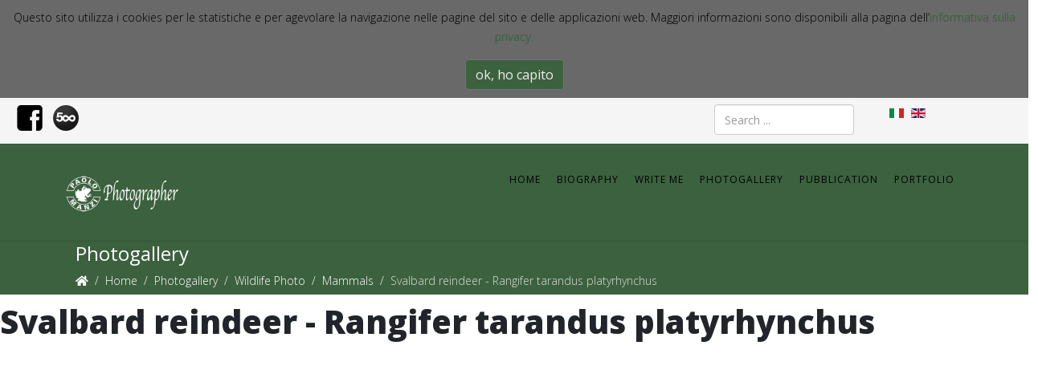

--- FILE ---
content_type: text/html; charset=utf-8
request_url: http://www.paolomanzi.it/index.php/en/photogallery-2/event/Rangifer-tarandus-platyrhynchus
body_size: 30958
content:
<!DOCTYPE html>
<html xmlns="http://www.w3.org/1999/xhtml" xml:lang="en-gb" lang="en-gb" dir="ltr">
	<head>
		<meta http-equiv="X-UA-Compatible" content="IE=edge">
		<meta name="viewport" content="width=device-width, initial-scale=1">
		<base href="http://www.paolomanzi.it/index.php/en/photogallery-2/event/Rangifer-tarandus-platyrhynchus" />
	<meta http-equiv="content-type" content="text/html; charset=utf-8" />
	<meta name="fragment" content="!" />
	<meta name="generator" content="Joomla! - Open Source Content Management" />
	<title>Svalbard reindeer - Rangifer tarandus platyrhynchus</title>
	<link href="/images/Logo_sito/logo verde.png" rel="shortcut icon" type="image/vnd.microsoft.icon" />
	<link href="http://www.paolomanzi.it/index.php/en/component/search/?Itemid=602&amp;folder=Rangifer-tarandus-platyrhynchus&amp;format=opensearch" rel="search" title="Search Paolo Manzi - Live Music &amp; Wildfire Photographer" type="application/opensearchdescription+xml" />
	<link href="/media/com_eventgallery/frontend/css/eventgallery.css?v=3.5.0" rel="stylesheet" type="text/css" />
	<link href="/media/com_eventgallery/frontend/css/colorbox.css?v=3.5.0" rel="stylesheet" type="text/css" />
	<link href="/media/com_eventgallery/frontend/css/font-awesome.css?v=3.5.0" rel="stylesheet" type="text/css" />
	<link href="/media/com_eventgallery/frontend/css/responsive.css?v=3.5.0" rel="stylesheet" type="text/css" />
	<link href="/components/com_imageshow/assets/css/style.css" rel="stylesheet" type="text/css" />
	<link href="//fonts.googleapis.com/css?family=Open+Sans:300,300italic,regular,italic,600,600italic,700,700italic,800,800italic&amp;subset=cyrillic-ext,latin" rel="stylesheet" type="text/css" />
	<link href="//fonts.googleapis.com/css?family=Alice:regular&amp;subset=latin" rel="stylesheet" type="text/css" />
	<link href="/templates/shaper_helix3/css/bootstrap.min.css" rel="stylesheet" type="text/css" />
	<link href="/templates/shaper_helix3/css/joomla-fontawesome.min.css" rel="stylesheet" type="text/css" />
	<link href="/templates/shaper_helix3/css/font-awesome-v4-shims.min.css" rel="stylesheet" type="text/css" />
	<link href="/templates/shaper_helix3/css/template.css" rel="stylesheet" type="text/css" />
	<link href="/templates/shaper_helix3/css/presets/preset1.css" rel="stylesheet" class="preset" type="text/css" />
	<link href="/templates/shaper_helix3/css/frontend-edit.css" rel="stylesheet" type="text/css" />
	<link href="/media/mod_languages/css/template.css?8a0b2b66eee3e30cc96a030af3c3bdb4" rel="stylesheet" type="text/css" />
	<link href="http://www.paolomanzi.it/plugins/system/fmalertcookies/assets/css/bootstrap.min.css" rel="stylesheet" type="text/css" />
	<link href="http://www.paolomanzi.it/plugins/system/fmalertcookies/assets/css/custom.css" rel="stylesheet" type="text/css" />
	<style type="text/css">
#sp-header {
    background: #3C613E none repeat scroll 0 0; height: 120px;}
#sp-header .logo { height: 125px;}
.sppb-btn-default { background-color: #3C613E; color: #ffffff;}
#sp-main-body { padding: 10px 0;}
.sp-page-title { background: #3C613E none repeat scroll 0 0;}
.sp-page-title { padding: 5px 0; }
.sp-megamenu-parent > li.active > a, .sp-megamenu-parent > li:hover > a {
    color: #ffffff;}

.sp-megamenu-parent > li > a {
    color: #000000;
}
#sp-page-builder .sppb-section-title {
    margin-bottom: 5px;
}
.sp-megamenu-parent > li > a {
    color: #000;
    display: inline-block;
    font-size: 12px;
    letter-spacing: 1px;
    line-height: 90px;
    padding: 0 10px;
    text-transform: uppercase;
}body{font-family:Open Sans, sans-serif; font-weight:300; }h1{font-family:Open Sans, sans-serif; font-weight:800; }h2{font-family:Open Sans, sans-serif; font-size:16px; font-weight:normal; }h3{font-family:Open Sans, sans-serif; font-weight:normal; }h4{font-family:Open Sans, sans-serif; font-weight:normal; }h5{font-family:Open Sans, sans-serif; font-weight:800; }h6{font-family:Alice, sans-serif; font-weight:normal; }.sp-megamenu-parent{font-family:Open Sans, sans-serif; font-weight:normal; }#sp-top-bar{ background-color:#f5f5f5;color:#999999; }#sp-bottom{ background-color:#f5f5f5; }#sp-footer{ background-color:#3c613e;margin:0 0 5px 0; }
	</style>
	<script type="application/json" class="joomla-script-options new">{"csrf.token":"121ecd0b1588e4f6946418f65e7acff2","system.paths":{"root":"","base":""},"joomla.jtext":{"JLIB_FORM_FIELD_INVALID":"Invalid field:&#160"}}</script>
	<script src="/media/system/js/mootools-core.js?8a0b2b66eee3e30cc96a030af3c3bdb4" type="text/javascript"></script>
	<script src="/media/system/js/core.js?8a0b2b66eee3e30cc96a030af3c3bdb4" type="text/javascript"></script>
	<script src="/media/jui/js/jquery.min.js?8a0b2b66eee3e30cc96a030af3c3bdb4" type="text/javascript"></script>
	<script src="/media/jui/js/jquery-noconflict.js?8a0b2b66eee3e30cc96a030af3c3bdb4" type="text/javascript"></script>
	<script src="/media/jui/js/jquery-migrate.min.js?8a0b2b66eee3e30cc96a030af3c3bdb4" type="text/javascript"></script>
	<script src="/media/system/js/punycode.js?8a0b2b66eee3e30cc96a030af3c3bdb4" type="text/javascript"></script>
	<script src="/media/system/js/validate.js?8a0b2b66eee3e30cc96a030af3c3bdb4" type="text/javascript"></script>
	<script src="/media/com_eventgallery/common/js/jquery/namespace.js?v=3.5.0" type="text/javascript"></script>
	<script src="/media/com_eventgallery/common/js/EventgalleryTools.js?v=3.5.0" type="text/javascript"></script>
	<script src="/media/com_eventgallery/frontend/js/EventgalleryTouch.js?v=3.5.0" type="text/javascript"></script>
	<script src="/media/com_eventgallery/frontend/js/jquery.colorbox.js?v=3.5.0" type="text/javascript"></script>
	<script src="/media/com_eventgallery/frontend/js/jquery.colorbox.init.js?v=3.5.0" type="text/javascript"></script>
	<script src="/media/com_eventgallery/frontend/js/EventgallerySizeCalculator.js?v=3.5.0" type="text/javascript"></script>
	<script src="/media/com_eventgallery/frontend/js/EventgalleryImage.js?v=3.5.0" type="text/javascript"></script>
	<script src="/media/com_eventgallery/frontend/js/EventgalleryRow.js?v=3.5.0" type="text/javascript"></script>
	<script src="/media/com_eventgallery/frontend/js/EventgalleryImageList.js?v=3.5.0" type="text/javascript"></script>
	<script src="/media/com_eventgallery/frontend/js/EventgalleryEventsList.js?v=3.5.0" type="text/javascript"></script>
	<script src="/media/com_eventgallery/frontend/js/EventgalleryEventsTiles.js?v=3.5.0" type="text/javascript"></script>
	<script src="/media/com_eventgallery/frontend/js/EventgalleryGridCollection.js?v=3.5.0" type="text/javascript"></script>
	<script src="/media/com_eventgallery/frontend/js/EventgalleryTilesCollection.js?v=3.5.0" type="text/javascript"></script>
	<script src="/media/com_eventgallery/frontend/js/EventgallerySquareList.js?v=3.5.0" type="text/javascript"></script>
	<script src="/media/com_eventgallery/frontend/js/EventgalleryCart.js?v=3.5.0" type="text/javascript"></script>
	<script src="/media/com_eventgallery/frontend/js/EventgallerySocialShareButton.js?v=3.5.0" type="text/javascript"></script>
	<script src="/media/com_eventgallery/frontend/js/EventgalleryJSGallery2.js?v=3.5.0" type="text/javascript"></script>
	<script src="/media/com_eventgallery/frontend/js/EventgalleryLazyload.js?v=3.5.0" type="text/javascript"></script>
	<script src="/media/com_eventgallery/frontend/js/EventgalleryBehavior.js?v=3.5.0" type="text/javascript"></script>
	<script src="/plugins/system/helix3/assets/js/bootstrap.legacy.js" type="text/javascript"></script>
	<script src="/templates/shaper_helix3/js/bootstrap.min.js" type="text/javascript"></script>
	<script src="/templates/shaper_helix3/js/jquery.sticky.js" type="text/javascript"></script>
	<script src="/templates/shaper_helix3/js/main.js" type="text/javascript"></script>
	<script src="/templates/shaper_helix3/js/frontend-edit.js" type="text/javascript"></script>
	<script type="text/javascript">
EventGallerySlideShowConfiguration={"slideshow":false,"slideshowAuto":false,"slideshowSpeed":"3000","slideshowStart":"Start Slideshow","slideshowStop":"Stop Slideshow","slideshowCurrent":"{current} of {total}","slideshowRightClickProtection":false};EventGalleryLightboxConfiguration={"navigationFadeDelay":"0"};
var sp_preloader = '0';

var sp_gotop = '0';

var sp_offanimation = 'default';

	</script>
			
<!-- BEGIN Advanced Google Analytics - http://deconf.com/advanced-google-analytics-joomla/ -->
<script type="text/javascript">
(function($){
    $(window).load(function() {
            $('a').filter(function() {
				return this.href.match(/.*\.(zip|mp3*|mpe*g|pdf|docx*|pptx*|xlsx*|jpe*g|png|gif|tiff|rar*)(\?.*)?$/);
            }).click(function(e) {
                ga('send','event', 'download', 'click', this.href);
            });
            $('a[href^="mailto"]').click(function(e) {
                ga('send','event', 'email', 'send', this.href);
             });
            var loc = location.host.split('.');
            while (loc.length > 2) { loc.shift(); }
            loc = loc.join('.');
            var localURLs = [
                              loc,
                              ''
                            ];
            $('a[href^="http"]').filter(function() {
			if (!this.href.match(/.*\.(zip|mp3*|mpe*g|pdf|docx*|pptx*|xlsx*|jpe*g|png|gif|tiff|rar*)(\?.*)?$/)){
				for (var i = 0; i < localURLs.length; i++) {
					if (this.href.indexOf(localURLs[i]) == -1) return this.href;
				}
			}
            }).click(function(e) {
                ga('send','event', 'outbound', 'click', this.href);
            });
    });
})(jQuery);
</script>
<script type="text/javascript">
  (function(i,s,o,g,r,a,m){i['GoogleAnalyticsObject']=r;i[r]=i[r]||function(){
  (i[r].q=i[r].q||[]).push(arguments)},i[r].l=1*new Date();a=s.createElement(o),
  m=s.getElementsByTagName(o)[0];a.async=1;a.src=g;m.parentNode.insertBefore(a,m)
  })(window,document,'script','//www.google-analytics.com/analytics.js','ga');
  ga('create', '', 'auto');  
  
ga('require', 'displayfeatures');
ga('set', 'anonymizeIp', true);
ga('set', 'dimension4', 'guest');
ga('send', 'pageview');
</script>
<!-- END Advanced Google Analytics -->


</head>
	
	<body class="site com-eventgallery view-event no-layout no-task itemid-602 en-gb ltr  layout-fluid off-canvas-menu-init"><!--googleoff: all--><div class="cadre_alert_cookies" id="cadre_alert_cookies" style="opacity:1;text-align:center; margin:0px;"><div class="cadre_inner_alert_cookies" style="display: inline-block;width: 100%;margin:auto;max-width:100%;background-color: #696969;border: 0px solid #eeeeee;"><div class="cadre_inner_texte_alert_cookies" style="display: inline-block;padding:10px;color: #ffffff"><div class="cadre_texte "><p><span style="color: #000000;">Questo sito utilizza i cookies per le statistiche e per agevolare la navigazione nelle pagine del sito e delle applicazioni web. Maggiori informazioni sono disponibili alla pagina dell&rsquo;</span><span style="color: #3c613e;"><a href="/index.php/en/component/content/article/89-paolo/93-informativa-estesa-sull-utilizzo-dei-cookie?Itemid=555" style="color: #3c613e;"><strong>i</strong><strong>nformativa sulla privacy</strong>.</a></span></p></div><div class="cadre_bouton "><div class=" col-md-12 col-sm-6 btn_close" style="margin:0;text-align:center"><button onclick="CloseCadreAlertCookie();" style="background:#3c613e;color:#eeeeee" class="btn   popup-modal-dismiss">ok, ho capito</button></div></div></div></div></div><!--googleon: all--><script type="text/javascript">/*<![CDATA[*/var name = "fmalertcookies" + "=";var ca = document.cookie.split(";");var acceptCookie = false;for(var i=0; i<ca.length; i++) {var c = ca[i];while (c.charAt(0)==" ") c = c.substring(1);if (c.indexOf(name) == 0){ acceptCookie = true; document.getElementById("cadre_alert_cookies").style.display="none";}}var d = new Date();d.setTime(d.getTime() + (30*(24*60*60*1000)));var expires_cookie = "expires="+d.toUTCString();function CloseCadreAlertCookie(){document.getElementById('cadre_alert_cookies').style.display='none'; document.cookie='fmalertcookies=true; '+expires_cookie+'; path=/';}/*]]>*/</script>
	
		<div class="body-wrapper">
			<div class="body-innerwrapper">
				<section id="sp-top-bar"><div class="row"><div id="sp-top1" class="col-md-6 col-lg-4 "><div class="sp-column "><div class="sp-module "><div class="sp-module-content">

<div class="custom"  >
	<table style="height: 32px; width: 100px;" align="left">
<tbody>
<tr>
<td><a href="https://www.facebook.com/taurex79" target="_blank"><img src="/images/ICONE/di7z7685T.png" alt="di7z7685T" width="32" height="32" /></a></td>
<td style="text-align: left;"><a href="https://500px.com/paolomanzi" target="_blank"><img src="/images/ICONE/500px-512.png" alt="500px 512" width="32" height="32" /></a></td>
<td style="text-align: left;" align="center" valign="middle">&nbsp;</td>
</tr>
</tbody>
</table></div>
</div></div></div></div><div id="sp-user2" class="col-lg-2 "><div class="sp-column "><div class="sp-module "><div class="sp-module-content">

<div class="custom"  >
	<table style="width: 150px;">
<tbody>
<tr>
<td>&nbsp;</td>
<td>&nbsp;</td>
<td>&nbsp;</td>
</tr>
</tbody>
</table></div>
</div></div></div></div><div id="sp-user2" class="col-lg-2 "><div class="sp-column "><div class="sp-module "><div class="sp-module-content">

<div class="custom"  >
	<table style="width: 150px;">
<tbody>
<tr>
<td>&nbsp;</td>
<td>&nbsp;</td>
<td>&nbsp;</td>
</tr>
</tbody>
</table></div>
</div></div></div></div><div id="sp-top3" class="col-lg-2 "><div class="sp-column "><div class="sp-module "><div class="sp-module-content"><div class="search">
	<form action="/index.php/en/photogallery-2" method="post">
		<input name="searchword" id="mod-search-searchword" maxlength="200"  class="form-control search-query" type="text" size="20" placeholder="Search ..." />
		<input type="hidden" name="task" value="search" />
		<input type="hidden" name="option" value="com_search" />
		<input type="hidden" name="Itemid" value="602" />
	</form>
</div>
</div></div></div></div><div id="sp-top2" class="col-lg-2 "><div class="sp-column "><div class="sp-module "><div class="sp-module-content"><div class="mod-languages">

	<ul class="lang-inline" dir="ltr">
						<li>
			<a href="/index.php/ita/">
												<img src="/media/mod_languages/images/it.gif" alt="Italiano (IT)" title="Italiano (IT)" />										</a>
			</li>
											<li class="lang-active">
			<a href="http://www.paolomanzi.it/index.php/en/photogallery-2/event/Rangifer-tarandus-platyrhynchus">
												<img src="/media/mod_languages/images/en.gif" alt="English (UK)" title="English (UK)" />										</a>
			</li>
				</ul>

</div>
</div></div></div></div></div></section><header id="sp-header"><div class="container"><div class="row"><div id="sp-logo" class="col-8 col-lg-3 "><div class="sp-column "><div class="logo"><a href="/"><img class="sp-default-logo d-none d-lg-block" src="/images/Logo_sito/Manzi_logo_biancofinale.png" srcset="/images/Logo_sito/Manzi_logo_biancofinale.png 2x" alt="Paolo Manzi - Live Music & Wildfire Photographer"><img class="sp-default-logo d-block d-lg-none" src="/images/Logo_sito/Manzi_logo_biancofinale.png" alt="Paolo Manzi - Live Music & Wildfire Photographer"></a></div></div></div><div id="sp-menu" class="col-4 col-lg-9 "><div class="sp-column ">			<div class='sp-megamenu-wrapper'>
				<a id="offcanvas-toggler" class="d-block d-lg-none" aria-label="Helix3 Megamenu Options" href="#"><i class="fa fa-bars" aria-hidden="true" title="Helix3 Megamenu Options"></i></a>
				<ul class="sp-megamenu-parent menu-zoom d-none d-lg-block"><li class="sp-menu-item"><a  href="/index.php/en/"  >Home</a></li><li class="sp-menu-item"><a  href="/index.php/en/biografhy"  >Biography</a></li><li class="sp-menu-item"><a  href="/index.php/en/write-me"  >Write me</a></li><li class="sp-menu-item"><a  href="/index.php/en/photogallery"  >Photogallery</a></li><li class="sp-menu-item"><a  href="/index.php/en/pubblication"  >Pubblication</a></li><li class="sp-menu-item"><a  href="/index.php/en/portfolio"  >Portfolio</a></li></ul>			</div>
		</div></div></div></div></header><section id="sp-page-title"><div class="row"><div id="sp-title" class="col-lg-12 "><div class="sp-column "><div class="sp-page-title"><div class="container"><h2>Photogallery</h2>
<ol class="breadcrumb">
	<li class="breadcrumb-item"><i class="fa fa-home"></i></li><li class="breadcrumb-item"><a href="/index.php/en/" class="pathway">Home</a></li><li class="breadcrumb-item"><a href="/index.php/en/photogallery-2/categories/root" class="pathway">Photogallery</a></li><li class="breadcrumb-item"><a href="/index.php/en/photogallery-2/categories/107" class="pathway">Wildlife Photo</a></li><li class="breadcrumb-item"><a href="/index.php/en/photogallery-2/categories/109" class="pathway">Mammals</a></li><li class="breadcrumb-item active">Svalbard reindeer - Rangifer tarandus platyrhynchus</li></ol>
</div></div></div></div></div></section><section id="sp-main-body"><div class="row"><div id="sp-component" class="col-lg-12 "><div class="sp-column "><div id="system-message-container">
	</div>
<style type="text/css">
        .eventgallery-add2cart {
            display: none !important;
        }
    </style>


<div itemscope itemtype="http://schema.org/Event" class="event">
    
    <h1 itemprop="name" class="displayname">
        Svalbard reindeer - Rangifer tarandus platyrhynchus    </h1>

    
    <div itemprop="description" class="text">
    	    </div>

    <div style="display:none">
    	<meta itemprop="image" content="http://www.paolomanzi.it/index.php/en/photogallery-2/download/Rangifer-tarandus-platyrhynchus/R44A2886-JPG/?is_for_sharing=true" /><link rel="image_src" tpe="image/jpeg" href="http://www.paolomanzi.it/index.php/en/photogallery-2/download/Rangifer-tarandus-platyrhynchus/R44A2886-JPG/?is_for_sharing=true" />    	<span itemprop="startDate" content="2019-05-22 00:00:00">
    		Wednesday, 22 May 2019    	</span>
    </div>

    
    
<div class="eventgallery-thumbnails eventgallery-imagelist thumbnails" 
						data-rowheight="120"
	                    data-rowheightjitter="120"
	                    data-firstimagerowheight="10"
	                    data-dofilllastrow="false">
            
     
	        <div class="thumbnail-container">

	            <a class="event-thumbnail thumbnail" href="/index.php/en/photogallery-2/singleimage/Rangifer-tarandus-platyrhynchus/R44A2886-JPG/"
   title="">
        <img class="eventgallery-lazyme " data-width="1800" data-height="1200" longdesc="http://www.paolomanzi.it/components/com_eventgallery/helpers/image.php?mode=uncrop&amp;width=50&amp;folder=Rangifer-tarandus-platyrhynchus&amp;file=R44A2886.JPG" src="http://www.paolomanzi.it/media/com_eventgallery/frontend/images/blank.gif" style=" width: 50px; height: 50px; background-position: 50% 50%; background-repeat: no-repeat;" alt="Svalbard reindeer - Rangifer tarandus platyrhynchus" />        
        </a>
	            
	        </div>
        
            
     
	        <div class="thumbnail-container">

	            <a class="event-thumbnail thumbnail" href="/index.php/en/photogallery-2/singleimage/Rangifer-tarandus-platyrhynchus/R44A0314-JPG/"
   title="">
        <img class="eventgallery-lazyme " data-width="1800" data-height="1200" longdesc="http://www.paolomanzi.it/components/com_eventgallery/helpers/image.php?mode=uncrop&amp;width=50&amp;folder=Rangifer-tarandus-platyrhynchus&amp;file=R44A0314.JPG" src="http://www.paolomanzi.it/media/com_eventgallery/frontend/images/blank.gif" style=" width: 50px; height: 50px; background-position: 50% 50%; background-repeat: no-repeat;" alt="Svalbard reindeer - Rangifer tarandus platyrhynchus" />        
        </a>
	            
	        </div>
        
            
     
	        <div class="thumbnail-container">

	            <a class="event-thumbnail thumbnail" href="/index.php/en/photogallery-2/singleimage/Rangifer-tarandus-platyrhynchus/R44A2822-JPG/"
   title="">
        <img class="eventgallery-lazyme " data-width="1800" data-height="1200" longdesc="http://www.paolomanzi.it/components/com_eventgallery/helpers/image.php?mode=uncrop&amp;width=50&amp;folder=Rangifer-tarandus-platyrhynchus&amp;file=R44A2822.JPG" src="http://www.paolomanzi.it/media/com_eventgallery/frontend/images/blank.gif" style=" width: 50px; height: 50px; background-position: 50% 50%; background-repeat: no-repeat;" alt="Svalbard reindeer - Rangifer tarandus platyrhynchus" />        
        </a>
	            
	        </div>
        
            
     
	        <div class="thumbnail-container">

	            <a class="event-thumbnail thumbnail" href="/index.php/en/photogallery-2/singleimage/Rangifer-tarandus-platyrhynchus/R44A2823-JPG/"
   title="">
        <img class="eventgallery-lazyme " data-width="1800" data-height="1200" longdesc="http://www.paolomanzi.it/components/com_eventgallery/helpers/image.php?mode=uncrop&amp;width=50&amp;folder=Rangifer-tarandus-platyrhynchus&amp;file=R44A2823.JPG" src="http://www.paolomanzi.it/media/com_eventgallery/frontend/images/blank.gif" style=" width: 50px; height: 50px; background-position: 50% 50%; background-repeat: no-repeat;" alt="Svalbard reindeer - Rangifer tarandus platyrhynchus" />        
        </a>
	            
	        </div>
        
            
     
	        <div class="thumbnail-container">

	            <a class="event-thumbnail thumbnail" href="/index.php/en/photogallery-2/singleimage/Rangifer-tarandus-platyrhynchus/R44A2837-JPG/"
   title="">
        <img class="eventgallery-lazyme " data-width="1800" data-height="1200" longdesc="http://www.paolomanzi.it/components/com_eventgallery/helpers/image.php?mode=uncrop&amp;width=50&amp;folder=Rangifer-tarandus-platyrhynchus&amp;file=R44A2837.JPG" src="http://www.paolomanzi.it/media/com_eventgallery/frontend/images/blank.gif" style=" width: 50px; height: 50px; background-position: 50% 50%; background-repeat: no-repeat;" alt="Svalbard reindeer - Rangifer tarandus platyrhynchus" />        
        </a>
	            
	        </div>
        
            
     
	        <div class="thumbnail-container">

	            <a class="event-thumbnail thumbnail" href="/index.php/en/photogallery-2/singleimage/Rangifer-tarandus-platyrhynchus/R44A3656-JPG/"
   title="">
        <img class="eventgallery-lazyme " data-width="1800" data-height="1200" longdesc="http://www.paolomanzi.it/components/com_eventgallery/helpers/image.php?mode=uncrop&amp;width=50&amp;folder=Rangifer-tarandus-platyrhynchus&amp;file=R44A3656.JPG" src="http://www.paolomanzi.it/media/com_eventgallery/frontend/images/blank.gif" style=" width: 50px; height: 50px; background-position: 50% 50%; background-repeat: no-repeat;" alt="Svalbard reindeer - Rangifer tarandus platyrhynchus" />        
        </a>
	            
	        </div>
        
            
     
	        <div class="thumbnail-container">

	            <a class="event-thumbnail thumbnail" href="/index.php/en/photogallery-2/singleimage/Rangifer-tarandus-platyrhynchus/R44A9066-JPG/"
   title="">
        <img class="eventgallery-lazyme " data-width="1800" data-height="1200" longdesc="http://www.paolomanzi.it/components/com_eventgallery/helpers/image.php?mode=uncrop&amp;width=50&amp;folder=Rangifer-tarandus-platyrhynchus&amp;file=R44A9066.JPG" src="http://www.paolomanzi.it/media/com_eventgallery/frontend/images/blank.gif" style=" width: 50px; height: 50px; background-position: 50% 50%; background-repeat: no-repeat;" alt="Svalbard reindeer - Rangifer tarandus platyrhynchus" />        
        </a>
	            
	        </div>
        
            
     
	        <div class="thumbnail-container">

	            <a class="event-thumbnail thumbnail" href="/index.php/en/photogallery-2/singleimage/Rangifer-tarandus-platyrhynchus/R44A9109-JPG/"
   title="">
        <img class="eventgallery-lazyme " data-width="1800" data-height="1200" longdesc="http://www.paolomanzi.it/components/com_eventgallery/helpers/image.php?mode=uncrop&amp;width=50&amp;folder=Rangifer-tarandus-platyrhynchus&amp;file=R44A9109.JPG" src="http://www.paolomanzi.it/media/com_eventgallery/frontend/images/blank.gif" style=" width: 50px; height: 50px; background-position: 50% 50%; background-repeat: no-repeat;" alt="Svalbard reindeer - Rangifer tarandus platyrhynchus" />        
        </a>
	            
	        </div>
        
            
     
	        <div class="thumbnail-container">

	            <a class="event-thumbnail thumbnail" href="/index.php/en/photogallery-2/singleimage/Rangifer-tarandus-platyrhynchus/R44A9307-JPG/"
   title="">
        <img class="eventgallery-lazyme " data-width="1800" data-height="1200" longdesc="http://www.paolomanzi.it/components/com_eventgallery/helpers/image.php?mode=uncrop&amp;width=50&amp;folder=Rangifer-tarandus-platyrhynchus&amp;file=R44A9307.JPG" src="http://www.paolomanzi.it/media/com_eventgallery/frontend/images/blank.gif" style=" width: 50px; height: 50px; background-position: 50% 50%; background-repeat: no-repeat;" alt="Svalbard reindeer - Rangifer tarandus platyrhynchus" />        
        </a>
	            
	        </div>
        
            
     
	        <div class="thumbnail-container">

	            <a class="event-thumbnail thumbnail" href="/index.php/en/photogallery-2/singleimage/Rangifer-tarandus-platyrhynchus/R44A9371-JPG/"
   title="">
        <img class="eventgallery-lazyme " data-width="1800" data-height="1200" longdesc="http://www.paolomanzi.it/components/com_eventgallery/helpers/image.php?mode=uncrop&amp;width=50&amp;folder=Rangifer-tarandus-platyrhynchus&amp;file=R44A9371.JPG" src="http://www.paolomanzi.it/media/com_eventgallery/frontend/images/blank.gif" style=" width: 50px; height: 50px; background-position: 50% 50%; background-repeat: no-repeat;" alt="Svalbard reindeer - Rangifer tarandus platyrhynchus" />        
        </a>
	            
	        </div>
        
            
     
	        <div class="thumbnail-container">

	            <a class="event-thumbnail thumbnail" href="/index.php/en/photogallery-2/singleimage/Rangifer-tarandus-platyrhynchus/SKA_0070-JPG/"
   title="">
        <img class="eventgallery-lazyme " data-width="1800" data-height="1200" longdesc="http://www.paolomanzi.it/components/com_eventgallery/helpers/image.php?mode=uncrop&amp;width=50&amp;folder=Rangifer-tarandus-platyrhynchus&amp;file=SKA_0070.JPG" src="http://www.paolomanzi.it/media/com_eventgallery/frontend/images/blank.gif" style=" width: 50px; height: 50px; background-position: 50% 50%; background-repeat: no-repeat;" alt="Svalbard reindeer - Rangifer tarandus platyrhynchus" />        
        </a>
	            
	        </div>
        
        <div style="clear: both"></div>
</div>
    


</div>
<div style="clear:both"></div></div></div></div></div></section><section id="sp-bottom"><div class="container"><div class="row"><div id="sp-bottom1" class="col-md-6 col-lg-4 "><div class="sp-column "><div class="sp-module "><div class="sp-module-content">

<div class="custom"  >
	<p style="text-align: justify;"><span style="font-size: 10pt;"><em></em></span>The contents on this site (photos, layouts, texts and logos) are property of Paolo Manzi and they are protected by Italian and international copyright laws. User cannot use any kind of website contents without a writing permission of the owner.</p></div>
</div></div><div class="sp-module "><div class="sp-module-content"><div class="shinystat">


<div  style="text-align: left;" >

<!-- Inizio Codice Shinystat Freeware -->
<script type="text/javascript" src="http://codice.shinystat.com/cgi-bin/getcod.cgi?USER=taurex"> </script>
<noscript>
<a href="http://www.shinystat.com/" target="_top">
<img src="http://www.shinystat.com/cgi-bin/shinystat.cgi?USER=taurex" alt="Statistiche sito" border="0"></a>
</noscript>
<!-- Fine Codice Shinystat Freeware -->


</div>

</div>
</div></div></div></div><div id="sp-bottom3" class="col-md-6 col-lg-4 "><div class="sp-column "><div class="sp-module "><div class="sp-module-content"><ul class="nav menu">
<li class="item-591"><a href="/index.php/en/biografy-2" > Biography</a></li><li class="item-601"><a href="/index.php/en/write-me-2" > Write me</a></li><li class="item-602  current active"><a href="/index.php/en/photogallery-2" > Photogallery</a></li><li class="item-603"><a href="/index.php/en/pubblication-uk" > Pubblication</a></li><li class="item-604"><a href="/index.php/en/portfolio-5" > Portfolio</a></li></ul>
</div></div></div></div><div id="sp-bottom4" class="col-md-6 col-lg-4 "><div class="sp-column "><div class="sp-module "><div class="sp-module-content">

<div class="custom"  >
	<p><img src="/images/Logo_sito/Logo_Sotto_completo.png" alt="Logo Sotto completo" /></p>
<p><span style="font-family: arial,helvetica,sans-serif; font-size: 12pt;"><img src="/images/ICONE/mail.png" alt="mail" width="30" height="30" style="float: left;" />&nbsp; <a href="mailto:paolo.manzi79@gmail.com">paolo.manzi79@gmail.com</a></span></p>
<table style="height: 32px; width: 100px;" align="left">
<tbody>
<tr>
<td><a href="https://www.facebook.com/taurex79" target="_blank"><img src="/images/ICONE/di7z7685T.png" alt="di7z7685T" width="32" height="32" /></a></td>
<td style="text-align: left;"><a href="https://500px.com/paolomanzi" target="_blank"><img src="/images/ICONE/500px-512.png" alt="500px 512" width="32" height="32" /></a></td>
<td style="text-align: left;" align="center" valign="middle">&nbsp;</td>
</tr>
</tbody>
</table>
<p>&nbsp;</p>
<p>&nbsp;</p></div>
</div></div></div></div></div></div></section><footer id="sp-footer"><div class="row"><div id="sp-footer1" class="col-lg-12 "><div class="sp-column "><span class="sp-copyright">© 2016 Paolo Manzi Photographer. All Rights Reserved. Designed by Davide Lucca</span></div></div></div></footer>			</div>
		</div>
		
		<!-- Off Canvas Menu -->
		<div class="offcanvas-menu">
			<a href="#" class="close-offcanvas" aria-label="Close"><i class="fa fa-remove" aria-hidden="true" title="Close"></i></a>
			<div class="offcanvas-inner">
									<div class="sp-module "><h3 class="sp-module-title">Search</h3><div class="sp-module-content"><div class="search">
	<form action="/index.php/en/photogallery-2" method="post">
		<input name="searchword" id="mod-search-searchword" maxlength="200"  class="form-control search-query" type="text" size="20" placeholder="Search ..." />
		<input type="hidden" name="task" value="search" />
		<input type="hidden" name="option" value="com_search" />
		<input type="hidden" name="Itemid" value="602" />
	</form>
</div>
</div></div>
							</div>
		</div>
				
						
		
		
				
		<!-- Go to top -->
			</body>
</html>

--- FILE ---
content_type: text/css
request_url: http://www.paolomanzi.it/media/com_eventgallery/frontend/css/colorbox.css?v=3.5.0
body_size: 1527
content:
/*
    eventgallery_Colorbox Core Style:
    The following CSS is consistent between example themes and should not be altered.
*/
#eventgallery_colorbox, #eventgallery_cboxOverlay, #eventgallery_cboxWrapper {
    position: absolute;
    top: 0;
    left: 0;
    z-index: 9999;
    overflow: hidden;
}

#eventgallery_cboxWrapper {
    max-width: none;
}

#eventgallery_cboxOverlay {
    position: fixed;
    width: 100%;
    height: 100%;
}

#eventgallery_cboxMiddleLeft, #eventgallery_cboxBottomLeft {
    clear: left;
}

#eventgallery_cboxContent {
    position: relative;
}

#eventgallery_cboxLoadedContent {
    overflow: auto;
    -webkit-overflow-scrolling: touch;
}


#eventgallery_cboxTitle {
    margin: 0;
}

#eventgallery_cboxDescription {
    margin: 0;
}

#eventgallery_cboxLoadingOverlay, #eventgallery_cboxLoadingGraphic {
    position: absolute;
    top: 0;
    left: 0;
    width: 100%;
    height: 100%;
}

#eventgallery_cboxPrevious, #eventgallery_cboxNext, #eventgallery_cboxClose, #eventgallery_cboxSlideshow {
    cursor: pointer;
}

.eventgallery_cboxPhoto {
    float: left;
    margin: auto;
    display: block;
    max-width: none;
    -ms-interpolation-mode: bicubic;
}

.eventgallery_cboxIframe {
    width: 100%;
    height: 100%;
    display: block;
    border: 0;
    padding: 0;
    margin: 0;
}

#eventgallery_colorbox, #eventgallery_cboxContent, #eventgallery_cboxLoadedContent {
    -moz-box-sizing: content-box;
    -webkit-box-sizing: content-box;
    box-sizing: content-box;
}

/* 
    User Style:
    Change the following styles to modify the appearance of eventgallery_Colorbox.  They are
    ordered & tabbed in a way that represents the nesting of the generated HTML.
*/
#eventgallery_cboxOverlay {
    background: #000;
}

#eventgallery_colorbox {
    color: #999;
    outline: 0;
    line-height: 1.2em;
}

#eventgallery_cboxContent {
    background: transparent;
    overflow: hidden;
}

.eventgallery_cboxIframe {
    background: #fff;
}

#eventgallery_cboxError {
    padding: 50px;
    border: 1px solid #ddd;
}

#eventgallery_cboxLoadedContent {
    margin-bottom: 0;
}

#eventgallery_cboxTitle {
    position: absolute;
    padding: 3px;
    bottom: 0;
    left: 0;
    width: 100%;
    text-align: left;
    min-height: 24px;
    background-color: rgba(0, 0, 0, 0.6);
    -webkit-box-sizing: border-box; /* Safari/Chrome, other WebKit */
    -moz-box-sizing: border-box; /* Firefox, other Gecko */
    box-sizing: border-box; /* Opera/IE 8+ */
}

#eventgallery_cboxTitle > span {
    padding-left: 0;
    padding-right: 0;
}

#eventgallery_cboxLoadingOverlay {
    background: #000 url(../images/loading-black.gif) no-repeat 50% 50%;
}

/* these elements are buttons, and may need to have additional styles reset to avoid unwanted base styles */
#eventgallery_cboxPrevious, #eventgallery_cboxNext, #eventgallery_cboxSlideshow, #eventgallery_cboxClose {
    border: 0;
    padding: 0;
    margin: 0;
    overflow: visible;
    width: auto;
    background: none;
}

/* avoid outlines on :active (mouseclick), but preserve outlines on :focus (tabbed navigating) */
#eventgallery_cboxPrevious:active, #eventgallery_cboxNext:active, #eventgallery_cboxSlideshow:active, #eventgallery_cboxClose:active {
    outline: 0;
}


#eventgallery_cboxPrevious,
#eventgallery_cboxNext,
#eventgallery_cboxClose,
#eventgallery_cboxSlideshow {
    background: url(../images/controls.png) no-repeat top left;
}

#eventgallery_cboxSlideshow {
    position: absolute;
    top: 0;
    right: 38px;
    display: block;
    background-position: -75px 0;
    width: 38px;
    height: 19px;
    text-indent: -9999px;
    direction: ltr;
}

#eventgallery_cboxSlideshow:hover {
    background-position: -75px bottom;
}


.eventgallery_cboxSlideshow_on #eventgallery_cboxSlideshow {
    background-position: -122px 0;
}

.eventgallery_cboxSlideshow_on #eventgallery_cboxSlideshow:hover {
    background-position: -122px bottom;
}

#eventgallery_cboxPrevious {
    position: absolute;
    top: 50%;
    left: 0;
    margin-top: -32px;
    background-position: top left;
    width: 28px;
    height: 65px;
    text-indent: -9999px;
    direction: ltr;
}

#eventgallery_cboxPrevious:hover {
    background-position: bottom left;
}

#eventgallery_cboxNext {
    position: absolute;
    top: 50%;
    right: 0;
    margin-top: -32px;
    background-position: top right;
    width: 28px;
    height: 65px;
    text-indent: -9999px;
    direction: ltr;
}

#eventgallery_cboxNext:hover {
    background-position: bottom right;
}

#eventgallery_cboxClose {
    position: absolute;
    top: 0;
    right: 0;
    display: block;
    background-position: -32px 0;
    width: 38px;
    height: 19px;
    text-indent: -9999px;
    direction: ltr;
}

#eventgallery_cboxClose:hover {
    background-position: -32px bottom;
}

#eventgallery_colorbox button:active,
#eventgallery_colorbox button:focus {
    outline-width: 0;
}

#eventgallery_colorbox .inline-content {
    padding: 10px;
}

#eventgallery_colorbox .eventgallery-add2cart,
#eventgallery_colorbox .social-share-button-open {
    padding: 0 10px 10px 0;
    color: #999999;
}

#eventgallery_colorbox .eventgallery-add2cart:hover,
#eventgallery_colorbox .social-share-button-open:hover {
    color: #FFFFFF;
}

#eventgallery_cboxTitle .icons {
    vertical-align: top;
}

#eventgallery_cboxTitle .content {
    vertical-align: top;
    width: 100%;
    padding-left: 10px;
}

#eventgallery_cboxTitle .current {
    vertical-align: bottom;
    text-align: right;
    white-space: nowrap;
    padding-left: 10px;
}

#eventgallery_colorbox .img-caption,
#eventgallery_colorbox .img-exif,
#eventgallery_colorbox .img-id {
    padding: 0;
    display: block;
}

.social-sharing-toolbox-dark {
    padding: 10px;
    background-color: rgba(0,0,0,0.9);
    border: 1px solid rgba(0,0,0,0.5);
}

.social-sharing-toolbox-dark a{
    color: white;
}


--- FILE ---
content_type: application/javascript
request_url: http://www.paolomanzi.it/media/com_eventgallery/frontend/js/EventgallerySocialShareButton.js?v=3.5.0
body_size: 2051
content:
(function(jQuery){
	jQuery( document ).ready(function() {

		jQuery(document).on('touchend click', 'a.social-share-button-close', function(e) {
			e.preventDefault();
			var myDivs = jQuery(e.target).parents('.social-sharing-toolbox');
			myDivs.fadeOut(300, function() {
				jQuery(this).remove();
			});
		});	
				
		jQuery(document).on('touchend click','a.social-share-button-open', function(e) {

			e.preventDefault();

			var link = jQuery(e.target);
			if (!link.data('link')) {
				link = link.parent('a');	
			}
	
			var id = 'id_' + Math.ceil(Math.random()*10000000);
			
			var targetPos = link.offset();
			var myDiv = jQuery('<div><i class="egfa egfa-2x egfa-cog egfa-spin"></i></div>');
			myDiv.attr('id', id);
			myDiv.addClass('social-sharing-toolbox');

			myDiv.css( {
		    	'opacity': '1 !important',
		    	'position': 'absolute',    	
		    	'top': targetPos.top-10,
		    	'left': targetPos.left-10
		    });

			// do a small fix for showing this in the lightbox
			if (link.parents('#eventgallery_colorbox').length>0) {
				myDiv.addClass('social-sharing-toolbox-dark');
				myDiv.css( {
					'top': targetPos.top-30
				});
			}

			jQuery('body').append(myDiv);

			myDiv.fadeIn();

			myDiv.load(link.data('link'));

			var timer = null;
						
			var closeFunction = function(){						
				myDiv.fadeOut(300, function() {
					jQuery(this).remove();
				});
				jQuery(document).off('touchend click', closeFunction2);
			};
			
			myDiv.mouseleave( function(){
				timer = window.setTimeout(closeFunction, 1000);
			});
			
			myDiv.mouseenter( function() {
				window.clearTimeout(timer);			
			});
					
			// this method is used to close the sharing windows if we click somewhere else.
			var closeFunction2 = function(e) {
				if (e.target.id != id && jQuery(e.target).parents('#' + id).length === 0) {
					closeFunction();
				}
			};
			
			jQuery(document).on('touchend click', closeFunction2);
			
		}); 
	});
})(Eventgallery.jQuery);


--- FILE ---
content_type: application/javascript
request_url: http://www.paolomanzi.it/media/com_eventgallery/frontend/js/EventgalleryRow.js?v=3.5.0
body_size: 2463
content:
(function(Eventgallery, jQuery){
	
/* processes a row is a image list */
Eventgallery.Row = function(newOptions) {

	this.options = {
        maxWidth: 960,
        maxHeight: 250,
        heightJitter: 0,
        adjustHeight: true,
        doFillLastRow: true
    };
    this.options = Eventgallery.Tools.mergeObjects(this.options, newOptions);
    this.isLastRow = false;
    this.images = [];
    this.width = 0;
    if (this.options.heightJitter > 0) {
        this.options.maxHeight = Math.floor(this.options.maxHeight + (Math.random() * 2 * this.options.heightJitter) - this.options.heightJitter);
    }
};

Eventgallery.Row.prototype.add = function (eventgalleryImage) {
    var imageWidth =eventgalleryImage.width / eventgalleryImage.height * this.options.maxHeight;

    // determine the number of images per line. return false if the row if full.

    var addThisImage = this.width + imageWidth <= this.options.maxWidth || this.images.length === 0;

    if (!addThisImage) {
        var gap = Math.abs(this.options.maxWidth - this.width - imageWidth) / this.options.maxWidth;
        if (gap<0.2) {
            addThisImage = true;
        }
    }

    // determine the number of images per line. return false if the row if full.
    if (addThisImage) {
        this.images.push(eventgalleryImage);
        eventgalleryImage.calculatedWidth = imageWidth;
        this.width = this.width + imageWidth;
        return true;
    } else {
        return false;
    }
};

Eventgallery.Row.prototype.processRow = function () {
    var gap, rowHeight, i;

    gap = this.options.maxWidth - this.width;

    if (this.isLastRow && this.options.doFillLastRow === false) {
        if (gap>=0) {
            gap = 0;
        }
        rowHeight = this.options.maxHeight;
    } else {

        rowHeight = this.options.maxHeight / (this.width/this.options.maxWidth);
    }

    if (this.options.adjustHeight === false) {
        rowHeight = this.options.maxHeight;
    }

    for (i=0; i < this.images.length; i++) {
        var image = this.images[i];

        var calculatedWidth = image.calculatedWidth;

        // how much of the gap does this element need to fill?
        var gapToClose = (calculatedWidth / this.width ) * gap;

        image.setSize(calculatedWidth + gapToClose, rowHeight, this.options.adjustHeight === true);
    }


};

})(Eventgallery, Eventgallery.jQuery);

--- FILE ---
content_type: application/javascript
request_url: http://www.paolomanzi.it/media/com_eventgallery/frontend/js/EventgalleryTilesCollection.js?v=3.5.0
body_size: 925
content:
(function(Eventgallery, jQuery){

// create a tile layout and centers images in a tile
Eventgallery.TilesCollection = function(newOptions) {
    this.options = {
        tiles: jQuery('#events-tiles .event'),
        tilesContainer: jQuery('#events-tiles .event-tiles')
    };
	
 	this.options = Eventgallery.Tools.mergeObjects(this.options, newOptions);
    this.tiles = this.options.tiles;
    this.tilesContainer = this.options.tilesContainer;
	
};

Eventgallery.TilesCollection.prototype.calculate = function() {
		var i;
		var currentObject = this;
    	var tilesPerRow = 1;
        var tile = jQuery(this.tiles[0]);
    	 // reset grid to support resize and media queries
        jQuery.each(this.tiles, function(index, tile) {
            jQuery(tile).css( {
                'visibility' : 'hidden',
                'position' : 'static',
                'float' : 'left'
            });
        });

        // calculate tiles per row    
        var y = tile.position().top;


        for(i=1; i<this.tiles.length; i++) {
            if (jQuery(this.tiles[i]).position().top != y) {
                break;
            }
            tilesPerRow++;

        }

        // create array of height values for the columns
        var columnHeight = [];
        for (i=0; i<tilesPerRow; i++) {
            columnHeight.push(0);
        }

        var columnWidth = tile.outerWidth();

        jQuery.each(this.tiles, function(index, tile) {
            var $tile = jQuery(tile);
            $tile.data('height', $tile.outerHeight());
        });

        jQuery.each(this.tiles, function(index, tile) {

            var $tile =  jQuery(tile),
                smallestColumn = currentObject.getSmallestColumn(columnHeight);

            $tile.css({
                'left' : smallestColumn * columnWidth,
                'top' : columnHeight[smallestColumn]
            });

            columnHeight[smallestColumn] = columnHeight[smallestColumn] + $tile.data('height');
        });
        
        jQuery.each(this.tiles, function(index, tile) {
            jQuery(tile).css({
                'visibility' : 'visible',
                'position' : 'absolute',
                'float' : 'none'
            });
        });

        jQuery(this.tilesContainer).css('height', columnHeight[this.getHighestColumn(columnHeight)]);

};
    
/* 
* returns the position of the smallest value in the array
*/	
Eventgallery.TilesCollection.prototype.getSmallestColumn = function(columnHeight) {

    var smallestColumnValue = columnHeight[0];
    var smallestColumnNumber = 0;
    
    for(var i=0; i<columnHeight.length; i++) {
        if (smallestColumnValue>columnHeight[i]) {
            smallestColumnValue=columnHeight[i];
            smallestColumnNumber = i;
        }
    
    }
    return smallestColumnNumber;

};
    
/* 
* returns the position of the highest value in the array
*/
Eventgallery.TilesCollection.prototype.getHighestColumn = function(columnHeight) {

    var columnValue = columnHeight[0];
    var columnNumber = 0;
    
    for(var i=0; i<columnHeight.length; i++) {
        if (columnValue<columnHeight[i]) {
            columnValue=columnHeight[i];
            columnNumber = i;
        }
    
    }
    return columnNumber;

};

})(Eventgallery, Eventgallery.jQuery);   

--- FILE ---
content_type: application/javascript
request_url: http://www.paolomanzi.it/media/com_eventgallery/frontend/js/EventgalleryImage.js?v=3.5.0
body_size: 1354
content:
(function(Eventgallery, jQuery){
	
/*
 Class to manage an image. This can be the img tag or a container. It has to manage glue itself.
 */
Eventgallery.Image = function(image, index, newOptions) {
	
    this.options = {
        maxImageHeight: 800
    };
	
    this.options = Eventgallery.Tools.mergeObjects(this.options, newOptions);
    this.tag = jQuery(image);
    this.index = index;
    this.calculatedWidth = 0;
    this.calcSize();
};

Eventgallery.Image.prototype.calcSize = function () {
    // glue includes everything but the image width/heigt: margin, padding, border       
    var image = this.tag.find('img').first();
    
    if (image.length === 0) {
		return;
    }
    
    var elements = [this.tag, image];

    this.glueLeft = Eventgallery.Tools.calcBorderWidth(elements, ['padding-left', 'margin-left', 'border-left-width']);
    this.glueRight = Eventgallery.Tools.calcBorderWidth(elements, ['padding-right', 'margin-right', 'border-right-width']);
    this.glueTop = Eventgallery.Tools.calcBorderWidth(elements, ['padding-top', 'margin-top', 'border-top-width']);
    this.glueBottom = Eventgallery.Tools.calcBorderWidth(elements, ['padding-bottom', 'margin-bottom', 'border-bottom-width']);    

    // get image size from data- attributes
   
    this.width = image.data("width");
    this.height = image.data("height");


    // fallback of data- attributes are not there
    if (this.width === undefined) {
        this.width = this.tag.width() - this.glueLeft - this.glueRight;
    }

    if (this.height === undefined) {
        this.height = this.tag.height() - this.glueTop - this.glueBottom;
    }
};


Eventgallery.Image.prototype.setSize = function (width, height, doScaleBackground) {

    var isFlickr = false;

    // limit the maxium height of an image
    if (height > this.options.maxImageHeight) {
        width = Math.round(width / height * this.options.maxImageHeight);
        height = this.options.maxImageHeight;
    }


    var newWidth = width - this.glueLeft - this.glueRight;
    var newHeight = height - this.glueTop - this.glueBottom;


    if (this.width < newWidth) {
        newWidth = this.width;
    }


    if (this.height < newHeight) {
        newHeight = this.height;

    }


    var ratio = this.width / this.height;

    //console.log("the size of the image should be: "+width+"x"+height+" so I have to set it to: "+newWidth+"x"+newHeight);
    //adjust background images
    var image = this.tag.find('img');
    if (image.length === 0) {
        return;
    }

    var sizeCalculator = new Eventgallery.SizeCalculator();

    // set a new background image
    var backgroundImageStyle = image.css('background-image');
    var longDesc = image.attr('longDesc');
    if (!longDesc) {
        longDesc = "";
    }

    var secret = image.data('secret');

    if (secret !== undefined) {
        var originalSecret = image.data('originalsecret'),
            farm = image.data('farm'),
            server = image.data('server'),
            id = image.data('id');

        var imageUrl = sizeCalculator.getFlickrURL(farm,  server, secret, originalSecret, id, newWidth, newHeight, this.width, this.height);
        backgroundImageStyle = "url('" + imageUrl + "')";
        longDesc = imageUrl;

        isFlickr = true;

    } else {

        var googleWidth = sizeCalculator.getSize(newWidth, newHeight, ratio);

        backgroundImageStyle = sizeCalculator.adjustImageURL(backgroundImageStyle, googleWidth);
        longDesc = sizeCalculator.adjustImageURL(longDesc, googleWidth);
    }
    image.css('background-image', backgroundImageStyle);
    image.css('background-image', backgroundImageStyle);
    image.attr('longDesc', longDesc);
    image.css('background-position', '50% 50%');
    image.css('background-repeat', 'no-repeat');
    image.css('display', 'block');
    image.css('margin', 'auto');
    if (doScaleBackground) {

        if (newWidth === newHeight) {
            image.css('background-size', this.width>this.height ? 'auto 100%': '100% auto');
        } else
        {
            image.css('background-size', ' 100% 100%');
        }
    }

	// IE8 fix: check the width/height first
	if (newWidth>0) {
    	image.css('width', newWidth);
    }
    if (newHeight>0) {
    	image.css('height', newHeight);
    }

};

})(Eventgallery, Eventgallery.jQuery);

--- FILE ---
content_type: application/javascript
request_url: http://www.paolomanzi.it/media/com_eventgallery/frontend/js/EventgallerySquareList.js?v=3.5.0
body_size: 857
content:
(function(Eventgallery, jQuery){

    /**
     * Formats a list of images to appear square sized. This class is doing something like the Grid layout for events.
     * @param newOptions
     * @constructor
     */
    Eventgallery.SquareList = function(newOptions) {
        Eventgallery.Imagelist.call(this, newOptions);
    };

    Eventgallery.SquareList.prototype = new Eventgallery.Imagelist();
    Eventgallery.SquareList.prototype.constructor = Eventgallery.SquareList;


    Eventgallery.SquareList.prototype.processList = function() {
        /* processes the image list*/
        var width = this.width;
        var currentObject = this;
        jQuery.each(this.images, function () {
            var height = width;
            this.setSize(width, height, true);
        });
    };

})(Eventgallery, Eventgallery.jQuery);

--- FILE ---
content_type: application/javascript
request_url: http://www.paolomanzi.it/media/com_eventgallery/frontend/js/EventgalleryImageList.js?v=3.5.0
body_size: 1662
content:
(function(Eventgallery, jQuery){

Eventgallery.Imagelist = function(newOptions) {

    this.options = {
        rowHeightPercentage: 100,
        rowHeight: 150,
        rowHeightJitter: 0,
        minImageWidth: 150,
        // resize the last image to full width
        doFillLastRow: false,
        // the object where we try to get the width from 
        imagesetContainer: null,
		// the object containing all the images elements. Usually they are retieved with a selector like '.imagelist a',
        imageset: null,       
        firstImageRowHeight: 2,
        initComplete: function () {
        },
        resizeStart: function () {
        },
        resizeComplete: function () {
        }
    };
	this.images = [];
	// used to compare for width changes
	this.eventgalleryPageWidt = 0;
	// the width of the container. This is kind of tricky since there can be many containers or just one.
	this.width = null;
    this.options = Eventgallery.Tools.mergeObjects(this.options, newOptions);
    if (undefined !== newOptions) {
        this.initialize();
    }
};

Eventgallery.Imagelist.prototype.initialize = function () {
    var currentObject = this;
    this.width = jQuery(this.options.imagesetContainer).width();
    
    var images_tags = this.options.imageset;
    this.images = [];

    jQuery.each(images_tags, function (index, item) {
        currentObject.images.push(new Eventgallery.Image(item, index));
    });

    jQuery(window).resize( jQuery.proxy(function () {
        window.clearTimeout(this.eventgalleryTimer);

        this.eventgalleryTimer = setTimeout(jQuery.proxy( (function () {
            var new_width = jQuery(this.options.imagesetContainer).width();
            this.width = new_width;
            if (this.eventgalleryPageWidth != new_width) {
                this.options.resizeStart();
                this.eventgalleryPageWidth = new_width;
                this.processList();
                this.options.resizeComplete();
            }
        }), this), 500);

    }, this) );

	jQuery(this.options.imagesetContainer).css('min-height', this.options.rowHeight*this.images.length);
		
    this.processList();

	jQuery(this.options.imagesetContainer).css('min-height','0px');
	
	//add a tiny timeout. This prevents some issue with lazyload
	//where images didn't load since the offset was wrong.
    window.setTimeout(this.options.initComplete, 1);
};

/*calculated the with of an element*/
Eventgallery.Imagelist.prototype.getRowWidth = function () {
    var rowWidth = this.width;

    /* fix for the internet explorer if width if 45.666% == 699.87px*/
    if (window.getComputedStyle) {
        rowWidth = Math.floor(parseFloat(window.getComputedStyle(this.options.imagesetContainer).width) ) - 1;
    } else {
        rowWidth = rowWidth - 1;
    }

    return rowWidth;
};

/* processes the image list*/
Eventgallery.Imagelist.prototype.processList = function () {

	var options;

    /* find out how much space we have*/
    var rowWidth = this.getRowWidth();


    /* get a copy of the image list because we will pop the image during iteration*/
    var imagesToProcess = this.images.slice(0);

    /* display the first image larger */
    if (this.options.firstImageRowHeight > 1) {
        var image = imagesToProcess.shift();

        /*if we have a large image, we have to hide it to get the real available space*/
        image.tag.css('display', 'none');
        rowWidth = this.getRowWidth();
        image.tag.css('display', 'block');

        var imageHeight = this.options.firstImageRowHeight * this.options.rowHeight;
        var imageWidth = Math.floor(image.width / image.height * imageHeight);

        if (imageWidth + this.options.minImageWidth >= rowWidth) {
            imageWidth = rowWidth;
            rowsLeft = 0;
        }

        image.setSize(imageWidth, imageHeight);

        options = {
            maxWidth: rowWidth - imageWidth,
            maxHeight: this.options.rowHeight,
            adjustHeight: false
        };

        if (options.maxWidth > 0) {
            this.generateRows(imagesToProcess, this.options.firstImageRowHeight, options, false);
        }
    }

    options = {
        maxWidth: rowWidth,
        maxHeight: this.options.rowHeight,
        heightJitter: this.options.rowHeightJitter,
        doFillLastRow: this.options.doFillLastRow
    };

    this.generateRows(imagesToProcess, 99999, options, true);

};

    /**
     * @param imagesToProcess
     * @param numberOfRowsToCreate
     * @param options
     * @param finalRows
     */
Eventgallery.Imagelist.prototype.generateRows = function (imagesToProcess, numberOfRowsToCreate, options, finalRows) {
	var currentRow = new Eventgallery.Row(options);

    while (imagesToProcess.length > 0 && numberOfRowsToCreate > 0) {
        var addSuccessfull = currentRow.add(imagesToProcess[0]);
        if (addSuccessfull) {
            imagesToProcess.shift();
        } else {
            currentRow.processRow();
            numberOfRowsToCreate--;
            if (numberOfRowsToCreate === 0) break;
            currentRow = new Eventgallery.Row(options);
        }
    }
	
	if (finalRows) {currentRow.isLastRow = true;}
    currentRow.processRow();
};

})(Eventgallery, Eventgallery.jQuery);

--- FILE ---
content_type: application/javascript
request_url: http://www.paolomanzi.it/media/com_eventgallery/common/js/EventgalleryTools.js?v=3.5.0
body_size: 2284
content:
var Eventgallery = Eventgallery || {};

Eventgallery.jQuery = eventgallery.jQuery;

(function(Eventgallery){

Eventgallery.Tools = {};

Eventgallery.Tools.mergeObjects = function(defaults, options) {
	if (options === null || defaults === null) {
    	return defaults;
    }
    
    for (var key in options) {
	  defaults[key] = options[key];
    }
    
	return defaults;
};

/**
* calculates the border of the given elements with the given properties
*/
Eventgallery.Tools.calcBorderWidth = function(elements, properties) {
    var sum = 0;

    for (var i=0; i<elements.length; i++) {
        for (var j=0; j<properties.length; j++) {
            var value = parseFloat( elements[i].css(properties[j]) );
            if (!isNaN(value)) {
                sum += value;
            }
        }
    }
    
    return sum;    
};

Eventgallery.Tools.addUrlParameter = function(initialUrl, key, value) {
    var url = Eventgallery.Tools.removeUrlParameter(initialUrl, key),
        fragments = url.split('#'),
        urlparts= fragments[0].split('?'),
        result;

    if (urlparts.length === 1) {
        result = urlparts[0] + '?' + encodeURIComponent(key) + "=" + encodeURIComponent(value);
    } else {
        result = urlparts.join('?') + '&' + encodeURIComponent(key) + "=" + encodeURIComponent(value);
    }

    if (fragments.length>1) {
        return result + '#' + fragments[1];
    }

    return result;
};

Eventgallery.Tools.removeUrlParameter = function(url, key) {
    var fragments=url.split('#'),
        urlparts= fragments[0].split('?'),
        result;

    if (urlparts.length>1)
    {
        var prefix= encodeURIComponent(key)+'=';
        var pars= urlparts[1].split('&');

        for (var i=0; i<pars.length; i++) {
            if (pars[i].indexOf(prefix, 0) === 0) {
                pars.splice(i, 1);
            }
        }
        if (pars.length > 0) {
            result = urlparts[0] + '?' + pars.join('&');
        }
        else {
            result = urlparts[0];
        }
    }
    else {
        result =  urlparts[0];
    }

    if (fragments.length>1) {
        return result + '#' + fragments[1];
    }

    return result;
};

})(Eventgallery);   

--- FILE ---
content_type: application/javascript
request_url: http://www.paolomanzi.it/media/com_eventgallery/frontend/js/EventgalleryJSGallery2.js?v=3.5.0
body_size: 5301
content:
(function(Eventgallery, jQuery){
    /*
     *    Constructor. Starts up the whole thing :-)
     *
     *    This script is free to use. It has been created by http://www.aplusmedia.de and
     *    can be downloaded on http://www.esteak.net.
     *    License: GNU GPL 2.0: http://creativecommons.org/licenses/GPL/2.0/
     *    Example on: http://blog.aplusmedia.de/moo-gallery2
     *    Known issues:
     *    - preloading does not care about initialIndex param
     *    - hovering to a control over the border of the big image will make the other one flickering
     *    - if you enter and leave the control area very quickly, the control flickers sometimes
     *    - does not work in IE6
     *
     *    @param {Array} thumbs, An array of HTML elements
     *    @param {HTMLelement} bigImageContainer, the full size image
     *    @param {HTMLelement} pageContainer, If you have several pages, put them in this container
     *    @param {Object} options, You have to pass imagesPerPage if you have more than one!
     */
    Eventgallery.JSGallery2 = function(thumbs, bigImageContainer, pageContainer, newOptions) {

        this.options = {
            'prevHandle': null,			//if you pass a previous page handle in here, it will be hidden if it's not needed
            'nextHandle': null,			//like above, but for next page
            'countHandle': null,		//handle of the counter variable
            'titleTarget': null,		//target HTML element where image texts are copied into
            'initialIndex': -1,			//which thumb to select after init. you could create deep links with it.
            'maxOpacity': 0.8,			//maximum opacity before cursor reaches prev/next control, then it will be set to 1 instantly.
            'showSocialMediaButton': true,
            'showCartButton': true,
            'showCartConnector': false,
            'cartConnectorLinkRel': '',
            'activeClass': 'thumbnail-active', // the css class for the active thumbnail
            'loadingClass': 'thumbnail-loading', // the css class for the loading thumbnail
            'lightboxRel': 'lightbo2', // the trigger rel for the lightbox script
            'touchContainerSelector' : '#bigimageContainer'
        };

        this.options = Eventgallery.Tools.mergeObjects(this.options, newOptions);

        var pages = jQuery(pageContainer).children('div');
		
		// defines if thumbs are currently running
		this.running = false;
        this.currentPageNumber = 0;
        this.imageToLoadQueue = [];
        this.blockKeys = false;
        this.imagesPerFirstPage = jQuery(pages[0]).children('div.thumbnail').length;
        this.imagesPerPage = this.imagesPerFirstPage;

        if (pages.length>1 && jQuery(pages[1]).children('div.thumbnail').length>0)  {
            this.imagesPerPage = jQuery(pages[1]).children('div.thumbnail').length;
        }

        this.thumbs = thumbs;

        this.bigImage = jQuery(bigImageContainer);
        this.pageContainer = jQuery(pageContainer);
        this.convertThumbs();
        
        this.lastPage = Math.ceil((this.thumbs.length - this.imagesPerFirstPage) / this.imagesPerPage) + 1;

        var url = document.location;
        var strippedUrl = url.toString().split("#");
        this.initialIndex = 0;
        if (strippedUrl.length > 0) {
            var objRegExp = /(^\d\d*$)/;
            if (objRegExp.test(strippedUrl[1]) === true) {
                this.initialIndex = strippedUrl[1];

            }
        }

        this.createControls();

        this.gotoPage(0);

        if (this.options.initialIndex != -1) {
            this.unBlockKeys();
            this.selectByIndex(this.options.initialIndex);
        } else if (this.initialIndex !== 0) {

            this.unBlockKeys();
            this.selectByIndex(this.initialIndex);
        }
        
        this.loadNextImage();
        
    };

    Eventgallery.JSGallery2.prototype.createControls = function () {
        this.prevLink = jQuery('<a href="#" class="link jsgallery-prev"></a>');
        this.prevLink.bind('touchend click', jQuery.proxy(this.prevImage, this));
        this.prevLink.mouseleave(jQuery.proxy(this.mouseLeaveHandler, this));

        this.prevLink.mouseover( jQuery.proxy( function (e) {
            this.focusControl(e, this.prevLink);
        }, this));

        this.zoomLink = jQuery('<a href="#" class="link jsgallery-zoom"></a>');
        //this.zoomLink.bind('touchend click', jQuery.proxy(this.zoomImage, this));
        this.zoomLink.mouseleave(jQuery.proxy(this.mouseLeaveHandler, this));       
        this.zoomLink.attr('data-eventgallery-lightbox', this.options.lightboxRel);		

        this.zoomLink.mouseover( jQuery.proxy(function (e) {
            this.focusControl(e, this.zoomLink);
        }, this));


        this.nextLink = jQuery('<a href="#" class="link jsgallery-next"></a>');
        this.nextLink.bind('touchend click', jQuery.proxy(this.nextImage, this));
        this.nextLink.mouseleave(jQuery.proxy(this.mouseLeaveHandler, this));

        this.nextLink.mouseover(jQuery.proxy(function (e) {
            this.focusControl(e, this.nextLink);
        }, this));

		this.bigImage.parent().append(this.prevLink);
        this.bigImage.parent().append(this.zoomLink);
        this.bigImage.parent().append(this.nextLink);
        
        if (this.options.showCartButton) {
            this.add2cartLink = jQuery('<a href="#" class="eventgallery-add2cart button-add2cart jsgallery-add2cart"><i class="egfa egfa-2x egfa-cart-plus"></i></a>');
            if (jQuery('.imagetypeselection').is(':visible') === false) {
                this.add2cartLink.hide();
            }
            this.bigImage.parent().append(this.add2cartLink);
            jQuery('body').trigger('updatecartlinks');
        }

        if (this.options.showCartConnector) {

            this.cartConnectorLink = jQuery('<a href="#" id="ajax-cartconnector" class="button-cart-connector jsgallery-cartconnector"><i class="egfa egfa-2x egfa-cart-plus"></i></a>');
            this.cartConnectorLink.attr('rel', this.options.cartConnectorLinkRel);          
            this.bigImage.parent().append(this.cartConnectorLink);
        }

        if (this.options.showSocialMediaButton) {
            this.socialmediabutton = jQuery('<a id="ajax-social-media-button" class="social-share-button social-share-button-open jsgallery-socialmedia" rel="nofollow" href="#"><i class="egfa egfa-2x egfa-share-alt-square"></i></a>');
            this.bigImage.parent().append(this.socialmediabutton);
        }

        jQuery(document).keydown(jQuery.proxy(this.keyboardHandler, this));
        
        		
		var options = {
		  dragLockToAxis: true,
		  dragBlockHorizontal: true,
		  swipeVelocityX: 0.2  
		};



	
		var swipeleft =  jQuery.proxy(function(e) {
		    this.nextImage(e);
		}, this);

		var swiperight = jQuery.proxy(function(e) {
		    this.prevImage(e);
		}, this);

        var tabaction = function(e) {
            event.target.click();
        };

        Eventgallery.Touch.addTouch(this.options.touchContainerSelector,
            swiperight,
            swipeleft,
            tabaction,
            true
        );

        this.mouseLeaveHandler();
    };

    /**
     * Focuses one control
     *
     * @param {Event} event
     * @param {HTMLElement} control
    */
    Eventgallery.JSGallery2.prototype.focusControl = function (event, control) {
        control.css('opacity', 1);        
    };

    /**
     * Hides the controls.
     */
    Eventgallery.JSGallery2.prototype.mouseLeaveHandler = function () {
        jQuery(this.nextLink).css('opacity', 0);
        jQuery(this.prevLink).css('opacity', 0);
        jQuery(this.zoomLink).css('opacity', 0);
    };

    /**
     * Handles keyboard interactions.
     * @param {Event} event
     */
    Eventgallery.JSGallery2.prototype.keyboardHandler = function (event) {
    	
    	if (jQuery.eventgallery_colorbox.isOpen() === true) {
    		if (jQuery.eventgallery_colorbox.element().data('eventgallery-lightbox') !== undefined && jQuery.eventgallery_colorbox.element().data('eventgallery-lightbox').indexOf('cart')>-1) {
    			return;
    		}
    	}
    	
        if (!this.blockKeys) {
            if (event.keyCode >= 49 && event.keyCode <= 57) {
                this.gotoPage(event.key - 1);
            } else if (event.keyCode == 37) {
                this.prevImage(event);
            } else if (event.keyCode == 39) {
                this.nextImage(event);
            }
        }
    };

    /**
     *    Returns the distance to the mouse from the middle of a given element.
     *    @param {HTMLelement} element
     *    @param {Event} event
     *    @return integer
     */
    Eventgallery.JSGallery2.prototype.getDistanceToMouse = function (element, event) {
        var s = jQuery(element);
        var xDiff = Math.abs(event.clientX - (s.position().left + s.width() / 2));
        var yDiff = Math.abs(event.clientY - (s.position().top + s.height() / 2));
        return Math.sqrt(Math.pow(xDiff, 2) + Math.pow(yDiff, 2));
    };

    Eventgallery.JSGallery2.prototype.resetThumbs = function () {        
       	this.running = false;
        this.imageToLoadQueue = [];
		this.convertThumbs();        
		this.loadNextImage();
        //if we like to select another image on that page than the first one
        this.select(this.selectedContainer, true);
    };

    /**
     *    Adds the border to the thumbs and so on. (conversion of static thumbs)
     */
    Eventgallery.JSGallery2.prototype.convertThumbs = function () {
        var currentObject = this;
        jQuery.each(this.thumbs, function (count, thumbContainer) {
            currentObject.convertThumb(thumbContainer, count);
        });
    };

    /**
     * Converts one single thumb.
     * @param {HTMLelement} thumbContainer
     * @param {Integer} count
     */
    Eventgallery.JSGallery2.prototype.convertThumb = function (thumbContainer, count) {
    	
        if (thumbContainer === undefined) {
            return;
        }

        var container = jQuery(thumbContainer);

        container.click(jQuery.proxy(function(e) {
            e.preventDefault();
            this.select(container);
        }, this));


        container.css('position', 'relative');
        container.attr('data-counter', count);
        container.attr('href', '#');
        container.addClass(this.options.loadingClass);
        
        this.imageToLoadQueue.push(container);
    };

    /**
     *    Removes key blocking.
     */
    Eventgallery.JSGallery2.prototype.unBlockKeys = function () {
        this.blockKeys = false;
    };

    /**
     *    Selects a certain image. (You have to pass the outer container of the image)
     *    @param container
     *    @param forceReload
     */
    Eventgallery.JSGallery2.prototype.select = function (container, forceReload) {
        forceReload = typeof forceReload !== 'undefined' ? forceReload : false;

        if (this.blockKeys || container === null) {
            return false;
        }


        this.blockKeys = true;
        if ( this.selectedContainer !== undefined ) {
            //this prevents an ugly effect if you click on the currently selected item
            if (container == this.selectedContainer && !forceReload) {
                this.unBlockKeys();
                return false;
            }
            this.deselect(this.selectedContainer);
        }

        // handle URL
        document.location.hash = '#' + this.thumbs.index(container);

        //if target image is not on current page, we have to go there first
        var targetPage = Math.floor((jQuery(container).data('counter') - this.imagesPerFirstPage) / this.imagesPerPage) + 1;

        if (this.currentPageNumber != targetPage) {
            this.gotoPage(targetPage, container);
        }
        this.selectedContainer = container;

        jQuery(container).addClass(this.options.activeClass);

        //first link in the container
        var source = jQuery(container).children().first();


        // prepare the add2cart button
        if (this.options.showCartButton) {
            this.add2cartLink.attr('data-id', source.data('id'));
            jQuery('.eventgallery-add2cart').attr('data-id', source.data('id'));
        }

        if (this.options.showCartConnector) {
            this.cartConnectorLink.attr('data-folder', source.data('folder'));
            this.cartConnectorLink.attr('data-file', source.data('file'));
            this.cartConnectorLink.attr('href', decodeURIComponent(source.data('cart-connector-link')));
        }

        if (this.options.showSocialMediaButton) {
            this.socialmediabutton.attr('data-link', decodeURIComponent(source.data('social-sharing-link')) );
        }

        jQuery(document).trigger('updatecartlinks');

        // now lets set the image
        this.setImage(source.attr('rel'), source.attr('longdesc'), source.data('description'), source.data('title'));
    };

    /**
     * Preloads one big image
     */
    Eventgallery.JSGallery2.prototype.loadNextImage = function () {
    	if (this.running === true) {
    		return;
    	}

    	this.running = true;

		var currentImage = this.imageToLoadQueue.shift();
        var thumbContainer = jQuery(currentImage).children().first();

        var imageToLoad = thumbContainer.attr('rel');	
	    var img = jQuery('<img id="tempImg"/>').appendTo('body').css('display','none');
        img.load( jQuery.proxy(this.imageLoaded, this, currentImage) ) ;
        img.attr('src', imageToLoad);
        
    };

    /**
     * Callback after an image has been successfully preloaded.
     * Removes the loading effects from the border div.
     * @param {HTMLElement} thumbContainer the thumb wrapper div
     */
    Eventgallery.JSGallery2.prototype.imageLoaded = function (thumbContainer) {
    	if (this.running === true) {
        	this.running = false;    		
	
	        jQuery('#tempImg').remove();
	        //remove loading styles
	        thumbContainer.removeClass(this.options.loadingClass);
	        if (this.imageToLoadQueue.length >0 ) {
	            this.loadNextImage();
	        }
        }
    };

    /**
     * Selects an image by its thumbnail index.
     * @param {integer} index of the thumbnail, starting with 0
     */
    Eventgallery.JSGallery2.prototype.selectByIndex = function (index) {
        //this.mouseLeaveHandler();
        if (index < 0 || this.thumbs.length <= index) {
            index = 0;
        }
        this.select(this.thumbs[index]);
    };

    /**
     *    Opposite to method above.
     *    @param {HTMLelement} container
     */
    Eventgallery.JSGallery2.prototype.deselect = function (container) {
        jQuery(container).removeClass(this.options.activeClass);
    };

    /**
     *    Changes the full size image to given one.
     *    @param {String} newSrc, new target of the full size image
     *    @param newFullSizeImage
     * @param {String} newText, new text for the info element
     * @param newTitle
     */
    Eventgallery.JSGallery2.prototype.setImage = function (newSrc, newFullSizeImage, newText, newTitle) {

        this.bigImage.parent().fadeOut(150, jQuery.proxy(function() {

            this.bigImage.attr('src', newSrc);
            var title =  decodeURIComponent(newTitle);
            this.zoomLink.attr('data-title', title);
            this.zoomLink.attr('rel', 'galleryajax');
            this.zoomLink.attr('href', newFullSizeImage);

			jQuery("a[data-eventgallery-lightbox='gallery']").eventgallery_colorbox({photo: true, maxWidth: '100%', maxHeight: '100%'});
			if (jQuery.eventgallery_colorbox.isOpen() === true) {
				jQuery.eventgallery_colorbox.reload();
			}

            jQuery(this.options.titleTarget).html(decodeURIComponent(newText));


            this.bigImage.parent().fadeIn(350, jQuery.proxy(function(){
                this.unBlockKeys();
            }, this));
        }, this));

    };

    /**
     *    Navigates to previous page.
     */
    Eventgallery.JSGallery2.prototype.prevPage = function () {
        this.gotoPage(this.currentPageNumber - 1);
    };
    /**
     *    Navigates to next page.
     */
    Eventgallery.JSGallery2.prototype.nextPage = function () {
        this.gotoPage(this.currentPageNumber + 1);
    };
    /**
     *    Selects the previous image.
     */
    Eventgallery.JSGallery2.prototype.prevImage = function (e) {
        if (e !== undefined) {
            e.preventDefault();
        }
        this.selectByIndex(this.thumbs.index(this.selectedContainer) - 1);
    };
    /**
     *    Selects the next image.
     */
    Eventgallery.JSGallery2.prototype.nextImage = function (e) {
        if (e !== undefined) {
            e.preventDefault();
        }
        this.selectByIndex(this.thumbs.index(this.selectedContainer) + 1);
    };

    /**
     * Zooms an image
     */
    Eventgallery.JSGallery2.prototype.zoomImage = function (e) {
        if (e !== undefined) {
            e.preventDefault();
        }
    };

    /**
     *    Navigates to given page and selects the first image of it.
     *    Also hides the handles (if set).
     *    @param {Integer} pageNumber, index of the target page (0-n)
     *  @param {HTMLElement} selectImage, optionally receives a particular image to select
     */
    Eventgallery.JSGallery2.prototype.gotoPage = function (pageNumber, selectImage) {
        //if we like to select another image on that page than the first one
        if (pageNumber === 0) {
            selectImage = selectImage === undefined ? this.thumbs[0] : selectImage;
        } else {
            selectImage = [selectImage, this.thumbs[(pageNumber - 1) * this.imagesPerPage + this.imagesPerFirstPage]].pick();
        }

        if (pageNumber >= 0 && pageNumber < this.lastPage) {

            this.pageContainer.css('margin-left',
            this.pageContainer.children().width() * pageNumber * -1);

            // fix height of the page-container
            var maxHeight = 0;
            this.pageContainer.children().each(function (index, page) {
                var height = jQuery(page).height();
                if (height > maxHeight) {
                    maxHeight = height;
                }
            });

            this.pageContainer.css('height', maxHeight);

            this.currentPageNumber = pageNumber;
            this.select(selectImage);
            this.updateHandles();

        }
    };

    Eventgallery.JSGallery2.prototype.updateHandles = function () {
        //update handles
        var dummy;

        if (this.options.prevHandle !== undefined) {
            dummy = this.currentPageNumber === 0 ? this.options.prevHandle.fadeOut():this.options.prevHandle.fadeIn();
        }
        if (this.options.nextHandle !== undefined) {
            dummy = this.currentPageNumber == this.lastPage - 1 ? this.options.nextHandle.fadeOut():this.options.nextHandle.fadeIn();
        }

        if (this.options.countHandle !== undefined) {
            dummy = this.updatePagingBar(this.options.countHandle, this.currentPageNumber, this.lastPage);
        }

    };

    Eventgallery.JSGallery2.prototype.updatePagingBar = function (countHandle, currentPage, pageCount) {
		var i;

        //init the pagingbar
        if (pageCount > 1 && countHandle.html() === '') {

            for (i = 0; i < pageCount; i++) {
                this.createCountLink(this, countHandle, i);
            }
        }

        var pageSpeed = this.options.pageSpeed;


        if (pageCount > 9) {

            for (i = 0; i < pageCount; i++) {
                jQuery('#count' + i).css('display', 'inline');
            }

            var skipFromRight = pageCount;
            var skipFromLeft = 0;

            var spaceToRight = pageCount - currentPage - 1;
            var spaceToLeft = currentPage;

            if (spaceToLeft > 4 && spaceToRight > 4) {
                skipFromLeft = currentPage - 4;
                skipFromRight = currentPage + 5;
            } else {
                if (spaceToLeft <= 4) {
                    skipFromLeft = 0;
                    skipFromRight = currentPage + 5 + (4 - spaceToLeft);
                }
                if (spaceToRight <= 4) {
                    skipFromLeft = currentPage - 4 - (4 - spaceToRight);
                    skipFromRight = pageCount;
                }
            }

            for (i = 0; i < skipFromLeft; i++) {
                jQuery('#count' + i).css('display', 'none');
            }

            for (i = skipFromRight; i < pageCount; i++) {
                jQuery('#count' + i).css('display', 'none');

            }
        }

        jQuery(countHandle).children('.active').removeClass('active');
        jQuery('#count' + currentPage).addClass('active');

    };


    Eventgallery.JSGallery2.prototype.createCountLink = function (gallery, countHandle, currentPageNumber) {

        var myAnchor = jQuery('<a href="#">' + (currentPageNumber + 1) + '</a>');


        myAnchor.click(jQuery.proxy(function (e) {
            this.gotoPage(currentPageNumber);
            return false;
        }, gallery));


        var myListItem = jQuery('<li class="count" id="count' + currentPageNumber + '"></li>');

        myListItem.append(myAnchor);

        countHandle.append(myListItem);

    };

})(Eventgallery, Eventgallery.jQuery);

--- FILE ---
content_type: application/javascript
request_url: http://www.paolomanzi.it/media/com_eventgallery/frontend/js/EventgalleryTouch.js?v=3.5.0
body_size: 946
content:
(function(Eventgallery, jQuery){
/**
 * Touch navigation
 */

Eventgallery.Touch = function(newOptions) {

    this.options = {
    };
    this.options = Eventgallery.Tools.mergeObjects(this.options, newOptions);
};

Eventgallery.Touch.removeTouch = function (elementSelector) {
    jQuery( elementSelector ).unbind( 'touchstart');
    jQuery( elementSelector ).unbind( 'touchmove');
    jQuery( elementSelector ).unbind( 'touchend');
};

Eventgallery.Touch.addTouch = function (elementSelector, leftAction, rightAction, tabAction, allowScrolling) {

    var index,
        hDistance,
        vDistance,
        hDistanceLast,
        vDistanceLast,
        hDistancePercent,
        vSwipe = false,
        hSwipe = false,
        hSwipMinDistance = 10,
        vSwipMinDistance = 50,
        startCoords = {},
        endCoords = {},
        winWidth = window.innerWidth ? window.innerWidth : $( window ).width(),
        winHeight = window.innerHeight ? window.innerHeight : $( window ).height();

    jQuery( elementSelector ).bind( 'touchstart', function( event ) {

        jQuery( this ).addClass( 'touching' );

        endCoords = event.originalEvent.targetTouches[0];
        startCoords.pageX = event.originalEvent.targetTouches[0].pageX;
        startCoords.pageY = event.originalEvent.targetTouches[0].pageY;



        jQuery( '.touching' ).bind( 'touchmove',function( event ) {
            if (allowScrolling !== true) {
                event.preventDefault();
                event.stopPropagation();
            }
            endCoords = event.originalEvent.targetTouches[0];

            if ( ! hSwipe ) {
                vDistanceLast = vDistance;
                vDistance = endCoords.pageY - startCoords.pageY;
                if ( Math.abs( vDistance ) >= vSwipMinDistance || vSwipe ) {
                    vSwipe = true;
                }
            }

            hDistanceLast = hDistance;
            hDistance = endCoords.pageX - startCoords.pageX;
            hDistancePercent = hDistance * 100 / winWidth;

            if ( ! hSwipe && ! vSwipe && Math.abs( hDistance ) >= hSwipMinDistance ) {
                hSwipe = true;
            }

        } );

        return allowScrolling===true;

    } ).bind( 'touchend',function( event ) {

        event.preventDefault();
        event.stopPropagation();

        vDistance = endCoords.pageY - startCoords.pageY;
        hDistance = endCoords.pageX - startCoords.pageX;
        hDistancePercent = hDistance*100/winWidth;

        // Swipe to bottom to close
        if ( vSwipe ) {
            vSwipe = false;
            if ( Math.abs( vDistance ) >= 2 * vSwipMinDistance && Math.abs( vDistance ) > Math.abs( vDistanceLast ) ) {
            } else {

            }

        } else if ( hSwipe ) {

            hSwipe = false;

            // swipeLeft
            if( hDistance >= hSwipMinDistance && hDistance >= hDistanceLast) {
                leftAction();

                // swipeRight
            } else if ( hDistance <= -hSwipMinDistance && hDistance <= hDistanceLast) {
                rightAction();
            }

        } else { // Top and bottom bars have been removed on touchable devices
            if (undefined !== tabAction)
            {
                tabAction();
            } else {
                jQuery(event.target).trigger("click");
            }
        }


        jQuery( '.touching' ).off( 'touchmove' ).removeClass( 'touching' );

    } );

};

})(Eventgallery, Eventgallery.jQuery);


--- FILE ---
content_type: application/javascript
request_url: http://www.paolomanzi.it/media/com_eventgallery/frontend/js/EventgalleryEventsTiles.js?v=3.5.0
body_size: 957
content:
(function(Eventgallery, jQuery){

/* processes a list of images and tries to resize separately*/
Eventgallery.EventsTiles = function(newOptions) {
    Eventgallery.Imagelist.call(this, newOptions);
};

Eventgallery.EventsTiles.prototype = new Eventgallery.Imagelist();
Eventgallery.EventsTiles.prototype.constructor = Eventgallery.EventsTiles;

Eventgallery.EventsTiles.prototype.processList = function() {
    var width = this.width;
    var currentObject = this;
      	 
    jQuery.each(this.images, function () {
        var newHeight = Math.round(this.height / this.width * width);
        var newWidth = width;
        if (currentObject.options.adjustMode == "height" && this.height>this.width) {
            newHeight = width;
            newWidth = Math.round(this.width / this.height * newHeight);
        }

        this.setSize(newWidth, newHeight, true);
        
    });
};

})(Eventgallery, Eventgallery.jQuery);



--- FILE ---
content_type: application/javascript
request_url: http://www.paolomanzi.it/media/com_eventgallery/frontend/js/EventgalleryCart.js?v=3.5.0
body_size: 2148
content:
(function(Eventgallery, jQuery){


Eventgallery.Cart = function(newOptions) {
	this.cart = [];
	this.isMultiline = false;
    this.options = {
        buttonShowType: 'block',
        emptyCartSelector: '.eventgallery-cart-empty',
        cartSelector: '.eventgallery-ajaxcart',
        cartItemContainerSelector: '.cart-items-container',
        cartItemsSelector: '.eventgallery-ajaxcart .cart-items',
        cartItemSelector: '.eventgallery-ajaxcart .cart-items .cart-item',
        cartCountSelector: '.itemscount',
        buttonDownSelector: '.toggle-down',
        buttonUpSelector: '.toggle-up',
        cartItemsMinHeight: null,
        removeUrl: "",
        add2cartUrl: "",
        getCartUrl: "",
        removeLinkTitle: "Remove"
    };
    this.options = Eventgallery.Tools.mergeObjects(this.options, newOptions);
    this.initialize();
};

Eventgallery.Cart.prototype.slideUp = function() {
    jQuery(this.options.cartItemContainerSelector).animate({height: this.options.cartItemsMinHeight});
    jQuery(this.options.buttonUpSelector).css('display', 'none');
    if (this.isMultiline) {
    	jQuery(this.options.buttonDownSelector).css('display', this.options.buttonShowType);
    } else {
    	jQuery(this.options.buttonDownSelector).css('display', 'none');
    }
};

Eventgallery.Cart.prototype.slideDown = function() {
    jQuery(this.options.cartItemContainerSelector).animate({height: jQuery(this.options.cartItemsSelector).height()});
    jQuery(this.options.buttonDownSelector).css('display', 'none');
    jQuery(this.options.buttonUpSelector).css('display', this.options.buttonShowType);
};

Eventgallery.Cart.prototype.initialize = function() {

    jQuery(this.options.buttonDownSelector).click(jQuery.proxy(function (event) {
        event.preventDefault();
        this.slideDown();
    }, this));

    jQuery(this.options.buttonUpSelector).click(jQuery.proxy(function (event) {
        event.preventDefault();
        this.slideUp();
    }, this));

    $document = jQuery( document );
    $document.off('touchend click', '.eventgallery-add2cart');
    $document.on ('touchend click', '.eventgallery-add2cart', jQuery.proxy(this.add2cart, this));

    $document.off('touchend click', '.eventgallery-removeFromCart');
    $document.on ('touchend click', '.eventgallery-removeFromCart', jQuery.proxy(this.removeFromCart, this));

    $document.on('updatecartlinks', jQuery.proxy(function (event) {
        this.populateCart(true);
    }, this));

    $document.on('updatecart', jQuery.proxy(function (event, cart) {
        this.cart = cart;
        this.populateCart(false);
    }, this));

    this.updateCart();
};

Eventgallery.Cart.prototype.updateCartItemContainer = function () {

    // detect multiple rows
	
    this.isMultiline = false;
    var y = -1;
	var currentObject =  this;
		
    jQuery(this.options.cartItemSelector).each(function () {
        var posY = jQuery(this).position().top;
        if (y < 0) {
            y = posY;
        } else if (y != posY) {
            currentObject.isMultiline = true;
        }
    });	

    if (this.isMultiline) {
        // prevent showing the wrong button. Basically this is an inital action if a second row is created.
    	var down = jQuery(this.options.buttonDownSelector);
    	var up = jQuery(this.options.buttonUpSelector);
        
        if (down.css('display') == 'none' && up.css('display') == 'none') {
            down.css('display', this.options.buttonShowType);
        } else {
            // update if a third or more row is created
            if (up.css('display') != 'none') {
                // timeout to avoid any size issues because of a slow browser
                setTimeout(jQuery.proxy(function() {
                    this.slideDown();
                }, this), 1000);
            }
        }
    } else {
        this.slideUp();
    }
};

Eventgallery.Cart.prototype.populateCart = function (linksOnly) {

    if (this.cart.length === 0) {
        jQuery(this.options.cartSelector).slideUp();
        jQuery(this.options.emptyCartSelector).slideDown();
    } else {
        jQuery(this.options.cartSelector).slideDown();
        jQuery(this.options.emptyCartSelector).slideUp();
    }
    // define where all the cart html items are located

    var cartHTML = jQuery(this.options.cartItemsSelector);
    if (cartHTML === null) {
        return;
    }
    // clear the html showing the current cart
    if (!linksOnly) {
        cartHTML.html("");
    }

    // reset cart button icons
    jQuery('a.eventgallery-add2cart i.egfa').addClass('egfa-cart-plus').removeClass('egfa-shopping-cart');


    for (var i = this.cart.length - 1; i >= 0; i--) {
        //create the id. It's always folder=foo&file=bar
        var id = 'folder=' + this.cart[i].folder + '&file=' + this.cart[i].file;
        //add the item to the cart. Currently we simple refresh the whole cart.
        if (!linksOnly) {
            cartHTML.html(cartHTML.html() +
                '<div class="cart-item"><span class="badge">'+this.cart[i].count+'</span>' + 
                    this.cart[i].imagetag + 
                    '<a href="#" title="' + this.options.removeLinkTitle + '" class="button-removeFromCart eventgallery-removeFromCart" data-id="lineitemid=' + this.cart[i].lineitemid + '">'+
                    '<i class="egfa egfa-2x egfa-remove"></i>' +
                    '</a></div>');
        }
        // mark the add2cart link to show the item is already in the cart
        jQuery('a.eventgallery-add2cart[data-id="' + id + '"] i.egfa').addClass('egfa-shopping-cart').removeClass('egfa-cart-plus');

    }

    if (!linksOnly) {
        cartHTML.html(cartHTML.html() + '<div style="clear:both"></div>');
        if (null === this.options.cartItemsMinHeight) {
            this.options.cartItemsMinHeight = jQuery(this.options.cartItemContainerSelector).height();
        }
        this.updateCartItemContainer();
    }

    jQuery('.itemscount').html(this.cart.length);

    $lightBoxTrigger = jQuery("a[data-eventgallery-lightbox='cart']");
    //$lightBoxTrigger.eventgallery_colorbox.close();
    $lightBoxTrigger.eventgallery_colorbox({photo: true, maxWidth: '90%', maxHeight: '90%', rel: 'cart'});
};

Eventgallery.Cart.prototype.updateCart = function () {
    jQuery.getJSON(
        this.options.getCartUrl,
        {json: 'yes'},
        function (data) {
            if (data !== undefined) {
                jQuery(document).trigger( 'updatecart', [data] );
            }
        }
    );
};

Eventgallery.Cart.prototype.removeFromCart = function (event) {
	return this.doRequest(event, this.options.removeUrl);
};

Eventgallery.Cart.prototype.add2cart = function (event) {
    var radioButtons = jQuery('input:checked[name=currentimagetype]'),
        linkElement;

    event.preventDefault();

    if (radioButtons.length>0) {
        if (event.target.tagName == 'A') {
            linkElement = jQuery(event.target);
        } else {
            linkElement = jQuery(event.target).parent('A');
        }
        
        var data = linkElement.data('id');

        data = data + '&imagetypeid=' + radioButtons[0].value;

        return this.doRequest(event, this.options.add2cartUrl, data);
    } else {
        return this.doRequest(event, this.options.add2cartUrl);
    }
};

Eventgallery.Cart.prototype.doRequest = function (event, url, data) {

    event.preventDefault();

    var linkElement;

    if (event.target.tagName == 'A') {
        linkElement = jQuery(event.target);
    } else {
        linkElement = jQuery(event.target).parent('A');
    }

    var iconElement = linkElement.children('i');
    if (data === undefined) {
        data = linkElement.data('id');
    }

    iconElement.removeClass("egfa-cart-plus").removeClass("egfa-shopping-cart").addClass('egfa-spin egfa-gear');

    jQuery.getJSON(
        url,
        data,
        function (data) {

            if (data !== undefined) {
                jQuery(document).trigger( 'updatecart', [data] );
            }

            iconElement.removeClass('egfa-spin').removeClass('egfa-gear').addClass('');

        }
    );

    return true;
};

})(Eventgallery, Eventgallery.jQuery);

--- FILE ---
content_type: application/javascript
request_url: http://www.paolomanzi.it/media/com_eventgallery/frontend/js/EventgalleryLazyload.js?v=3.5.0
body_size: 1226
content:
(function(Eventgallery, jQuery){
	
Eventgallery.Lazyload = function(newOptions) {
	this.options = {
        range: 200,
        elements: 'img.eventgallery-lazyme',
        container: window,
        startPosition: -1,
        onScroll: function () {
            //console.log('scrolling');
        },
        onLoad: function (img) {
            //console.log('image loaded');
            img.removeClass('eventgallery-lazyload-loading').addClass('eventgallery-lazyload-loaded');
        },
        onComplete: function () {
            //console.log('all images loaded');
        }
    };

    /**
     * This is useful if somebody wants to use an inner div to do the scroll magic.
     * In this case putting a very high value in here would practically disable Layzload.
     * We still need it to add the background images so we can't simply disable it.
     */
    if (typeof EventGalleryLazyloadRange != 'undefined') {
        this.options.range = EventGalleryLazyloadRange;
    }

    this.initialize(newOptions);
};

Eventgallery.Lazyload.prototype.initialize = function(newOptions) { 
    
    this.options = Eventgallery.Tools.mergeObjects(this.options, newOptions);

    this.$container = (this.options.container != window && this.options.container != document.body ? jQuery(this.options.container) : jQuery(document.body));
    this.$elements = this.$container.find(this.options.elements);

    this.containerDimension = jQuery(window).height();
    this.startPosition = this.options.startPosition;
    //var $offset = (this.options.container != window && this.options.container != document.body ? this.$container : jQuery(document.body));
    var $offset = jQuery(document.body);

	//noinspection CoffeeScriptUnusedLocalSymbols
    // this is necessary to make the current object available in new function
    var self = this;
    /* find elements remember and hold on to */
	for(var index = 0; index < this.$elements.length; index++) {
		var el = jQuery(this.$elements[index]);		
	
        /* reset image src IF the image is below the fold and range */
        if (el.attr('longDesc')) {
            el.addClass('eventgallery-lazyload-loading');
        }
    }
	
    this.$elements = this.$elements.filter(function () {
    	var $el = jQuery(this);

        /* reset image src IF the image is below the fold and range */
        if ($el.attr('longDesc')) {
            return true;            
        }
    });
    
    /* create the action function */
    var action = function () {
        var currentPosition = jQuery(window).scrollTop();
        
        if (currentPosition > self.startPosition) {
            self.$elements = self.$elements.filter(function () {
            	var $el = jQuery(this);
		        var elPos = $el.offset().top - $offset.offset().top;
		        //console.log('currentPosition ', (currentPosition + self.options.range + self.containerDimension), ' >= elPos ', elPos);
                if ((currentPosition + self.options.range + self.containerDimension) >= elPos) {
                    if ($el.attr('longDesc')) {
                        $el.css('background-image', 'url("' + $el.attr('longDesc') + '")');
                    }
                    self.options.onLoad.call(self, $el);
                    return false;
                }
                return true;
            });
            self.startPosition = currentPosition;
        }
        
        self.options.onScroll.call();
        /* remove this event IF no elements */
        if (self.$elements.length === 0) {
            jQuery(window).off('scroll', action);
            self.options.onComplete.call();
        }
    };

    /* listen for scroll */
    jQuery(window).on('scroll', action);
    
    action();
        
};
})(Eventgallery, Eventgallery.jQuery);

--- FILE ---
content_type: application/javascript
request_url: http://www.paolomanzi.it/media/com_eventgallery/frontend/js/EventgallerySizeCalculator.js?v=3.5.0
body_size: 1062
content:
(function(Eventgallery){
/* determines the size of an image so a image server can deliver it. */

Eventgallery.SizeCalculator = function(newOptions) {
	this.options = {
        // to be able to handle internal and google picasa images, we need to restrict the availabe image sizes.
        availableSizes: [32, 48, 64, 72, 94, 104, 110, 128, 144, 150, 160, 200, 220, 288, 320, 400, 512, 576, 640, 720, 800, 912, 1024, 1152, 1280, 1440],
        flickrSizes:   {100 : 't', 240 : 'm', 320 : 'n', 500 : '-', 640 : 'z', 800 : 'c', 1024 : 'b', 1600 : 'h', 2048 : 'k'}

};
    this.options = Eventgallery.Tools.mergeObjects(this.options, newOptions);   
};

Eventgallery.SizeCalculator.prototype.adjustImageURL = function (url, size) {
    url = url.replace(/width=(\d*)/, 'width=' + size);
    url = url.replace(/\/s(\d*)\//, '/s' + size + '/');
    url = url.replace(/\/s(\d*)-c\//, '/s' + size + '-c/');

    return url;
};


Eventgallery.SizeCalculator.prototype.getFlickrURL = function(farm, server, secret, originalsecret, id, width, height, originalwidth, originalheight) {
    var longSideSize = width,
        originalLongSideSize = originalwidth,
        sizeCode,
        secretString,
        sizeString,
        ratio;

    if (originalheight>originalwidth) {
        longSideSize = height;
        originalLongSideSize = originalheight;
    }

    if (height == width) {
        ratio = originalwidth / originalheight;
        if (ratio > 1) {
            // landscape
            longSideSize = width * ratio;
        } else {
            //portait
            longSideSize = width / ratio;
        }
    }

    if (originalLongSideSize < longSideSize) {
        sizeCode = 'o';
    } else {

        for (var size in this.options.flickrSizes) {
            if (size > longSideSize) {
                sizeCode = this.options.flickrSizes[size];
                break;
            }
        }
    }

    secretString = sizeCode == 'o'? originalsecret : secret;
    sizeString = sizeCode == '-' ? '' : '_' + sizeCode;
    return 'https://farm' + farm + '.staticflickr.com/' + server + '/' + id + '_' + secretString + sizeString + '.jpg';
};

Eventgallery.SizeCalculator.prototype.getSize = function (width, height, ratio) {
	
    var googleWidth = this.options.availableSizes[0];
	
	for(var index=0; index < this.options.availableSizes.length; index++) {
		var item = 	this.options.availableSizes[index];
    	var widthOkay;
        var heightOkay;
        
        if (googleWidth > 32){
        	break;
        }
        
        var lastItem = index == this.options.availableSizes.length - 1;

        if (ratio >= 1) {
            widthOkay = item > width;
            heightOkay = item / ratio > height;

            if ((widthOkay && heightOkay) || lastItem) {
                googleWidth = item;
            }
        } else {
            heightOkay = item > height;
            widthOkay = item * ratio > width;

            if ((widthOkay && heightOkay) || lastItem) {
                googleWidth = item;
            }
        }
    }
	
    return googleWidth;
};

})(Eventgallery);   